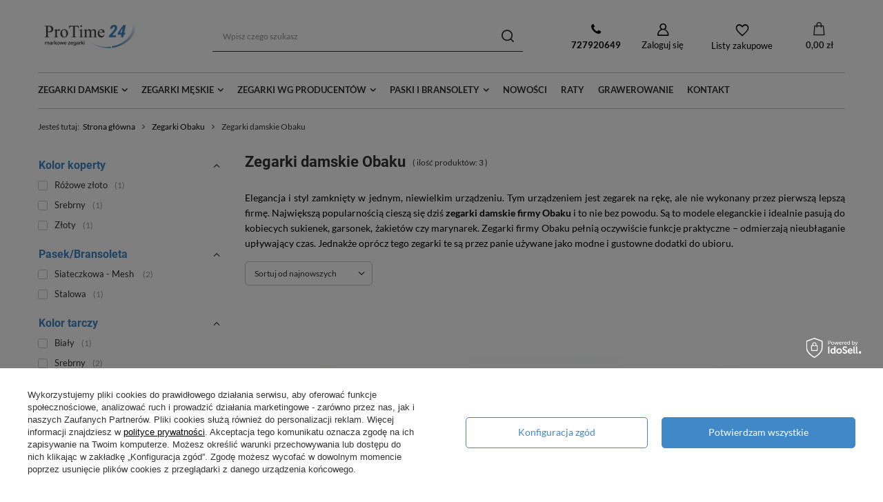

--- FILE ---
content_type: text/html; charset=utf-8
request_url: https://protime24.pl/aar_m_Zegarki-Obaku_Zegarki-damskie-Obaku-2884.html
body_size: 20025
content:
<!DOCTYPE html>
<html lang="aa" class="--freeShipping --vat --gross " ><head><link rel="preload" as="image" fetchpriority="high" media="(max-width: 420px)" href="/hpeciai/c50df00e5ca607c3b5fa56d87b4277fc/aar_is_Zegarek-Obaku-V197LXVWMV1-Damski-Kwarcowy-Wskazowkowy-49581jpg"><link rel="preload" as="image" fetchpriority="high" media="(min-width: 420.1px)" href="/hpeciai/c50df00e5ca607c3b5fa56d87b4277fc/aar_il_Zegarek-Obaku-V197LXVWMV1-Damski-Kwarcowy-Wskazowkowy-49581jpg"><link rel="preload" as="image" fetchpriority="high" media="(max-width: 420px)" href="/hpeciai/90aa481971faf1bbe2037696b836d687/aar_is_Zegarek-Obaku-V191LECISC-Damski-Kwarcowy-Wskazowkowy-38953jpg"><link rel="preload" as="image" fetchpriority="high" media="(min-width: 420.1px)" href="/hpeciai/90aa481971faf1bbe2037696b836d687/aar_il_Zegarek-Obaku-V191LECISC-Damski-Kwarcowy-Wskazowkowy-38953jpg"><meta name="viewport" content="initial-scale = 1.0, maximum-scale = 5.0, width=device-width, viewport-fit=cover"><meta http-equiv="Content-Type" content="text/html; charset=utf-8"><meta http-equiv="X-UA-Compatible" content="IE=edge"><title>Zegarki damskie Obaku - Sklep ProTime24.pl</title><meta name="description" content="Zegarki damskie Obaku w sklepie ProTime24.pl. Szybka wysyłka i gwarancja zwrotu. Bogata oferta markowych zegarków szwajcarskich, japońskich, rosyjskich i innych."><link rel="icon" href="/gfx/aar/favicon.ico"><meta name="theme-color" content="#4188c8"><meta name="msapplication-navbutton-color" content="#4188c8"><meta name="apple-mobile-web-app-status-bar-style" content="#4188c8"><link rel="preload stylesheet" as="style" href="/gfx/aar/style.css.gzip?r=1739529590"><script>var app_shop={urls:{prefix:'data="/gfx/'.replace('data="', '')+'aar/',graphql:'/graphql/v1/'},vars:{meta:{viewportContent:'initial-scale = 1.0, maximum-scale = 5.0, width=device-width, viewport-fit=cover'},priceType:'gross',priceTypeVat:true,productDeliveryTimeAndAvailabilityWithBasket:false,geoipCountryCode:'US',fairShopLogo: { enabled: false, image: '/gfx/standards/safe_light.svg'},currency:{id:'PLN',symbol:'zł',country:'pl',format:'###,##0.00',beforeValue:false,space:true,decimalSeparator:',',groupingSeparator:' '},language:{id:'aar',symbol:'aa',name:'Afar'},},txt:{priceTypeText:' brutto',},fn:{},fnrun:{},files:[],graphql:{}};const getCookieByName=(name)=>{const value=`; ${document.cookie}`;const parts = value.split(`; ${name}=`);if(parts.length === 2) return parts.pop().split(';').shift();return false;};if(getCookieByName('freeeshipping_clicked')){document.documentElement.classList.remove('--freeShipping');}if(getCookieByName('rabateCode_clicked')){document.documentElement.classList.remove('--rabateCode');}function hideClosedBars(){const closedBarsArray=JSON.parse(localStorage.getItem('closedBars'))||[];if(closedBarsArray.length){const styleElement=document.createElement('style');styleElement.textContent=`${closedBarsArray.map((el)=>`#${el}`).join(',')}{display:none !important;}`;document.head.appendChild(styleElement);}}hideClosedBars();</script><meta name="robots" content="index,follow"><meta name="rating" content="general"><meta name="Author" content="ProTime24.pl  based on IdoSell - the best online selling solutions for your e-store (www.idosell.com/shop).">
<!-- Begin partytown html or js -->

<script>partytownConfig = ["gtm_web_worker_active"] </script><script>partytown = {
          lib: "/partytown/",
          resolveUrl: function (url, location, type) {
            if (url.pathname.includes("debug/bootstrap")) {
                  const proxyUrl = new URL(`${location?.origin}/proxy/${url.href}`);
                  return proxyUrl;
              }
            if (url.href.search("proxy") === -1 && type === "script" && url.href.includes("facebook")) {
                const proxyUrl = new URL(`${location?.origin}/proxy/${url.href}`);
                return proxyUrl;
            }
            return url;
          },
          forward: [["dataLayer.push", { preserveBehavior: true }] , ""],
        }; window?.partytownCallback?.();</script><script>const t={preserveBehavior:!1},e=e=>{if("string"==typeof e)return[e,t];const[n,r=t]=e;return[n,{...t,...r}]},n=Object.freeze((t=>{const e=new Set;let n=[];do{Object.getOwnPropertyNames(n).forEach((t=>{"function"==typeof n[t]&&e.add(t)}))}while((n=Object.getPrototypeOf(n))!==Object.prototype);return Array.from(e)})());!function(t,r,o,i,a,s,c,d,l,p,u=t,f){function h(){f||(f=1,"/"==(c=(s.lib||"/~partytown/")+(s.debug?"debug/":""))[0]&&(l=r.querySelectorAll('script[type="text/partytown"]'),i!=t?i.dispatchEvent(new CustomEvent("pt1",{detail:t})):(d=setTimeout(v,1e4),r.addEventListener("pt0",w),a?y(1):o.serviceWorker?o.serviceWorker.register(c+(s.swPath||"partytown-sw.js"),{scope:c}).then((function(t){t.active?y():t.installing&&t.installing.addEventListener("statechange",(function(t){"activated"==t.target.state&&y()}))}),console.error):v())))}function y(e){p=r.createElement(e?"script":"iframe"),t._pttab=Date.now(),e||(p.style.display="block",p.style.width="0",p.style.height="0",p.style.border="0",p.style.visibility="hidden",p.setAttribute("aria-hidden",!0)),p.src=c+"partytown-"+(e?"atomics.js?v=0.10.1":"sandbox-sw.html?"+t._pttab),r.querySelector(s.sandboxParent||"body").appendChild(p)}function v(n,o){for(w(),i==t&&(s.forward||[]).map((function(n){const[r]=e(n);delete t[r.split(".")[0]]})),n=0;n<l.length;n++)(o=r.createElement("script")).innerHTML=l[n].innerHTML,o.nonce=s.nonce,r.head.appendChild(o);p&&p.parentNode.removeChild(p)}function w(){clearTimeout(d)}s=t.partytown||{},i==t&&(s.forward||[]).map((function(r){const[o,{preserveBehavior:i}]=e(r);u=t,o.split(".").map((function(e,r,o){var a;u=u[o[r]]=r+1<o.length?u[o[r]]||(a=o[r+1],n.includes(a)?[]:{}):(()=>{let e=null;if(i){const{methodOrProperty:n,thisObject:r}=((t,e)=>{let n=t;for(let t=0;t<e.length-1;t+=1)n=n[e[t]];return{thisObject:n,methodOrProperty:e.length>0?n[e[e.length-1]]:void 0}})(t,o);"function"==typeof n&&(e=(...t)=>n.apply(r,...t))}return function(){let n;return e&&(n=e(arguments)),(t._ptf=t._ptf||[]).push(o,arguments),n}})()}))})),"complete"==r.readyState?h():(t.addEventListener("DOMContentLoaded",h),t.addEventListener("load",h))}(window,document,navigator,top,window.crossOriginIsolated);</script>

<!-- End partytown html or js -->

<!-- Begin LoginOptions html -->

<style>
#client_new_social .service_item[data-name="service_Apple"]:before, 
#cookie_login_social_more .service_item[data-name="service_Apple"]:before,
.oscop_contact .oscop_login__service[data-service="Apple"]:before {
    display: block;
    height: 2.6rem;
    content: url('/gfx/standards/apple.svg?r=1743165583');
}
.oscop_contact .oscop_login__service[data-service="Apple"]:before {
    height: auto;
    transform: scale(0.8);
}
#client_new_social .service_item[data-name="service_Apple"]:has(img.service_icon):before,
#cookie_login_social_more .service_item[data-name="service_Apple"]:has(img.service_icon):before,
.oscop_contact .oscop_login__service[data-service="Apple"]:has(img.service_icon):before {
    display: none;
}
</style>

<!-- End LoginOptions html -->

<!-- Open Graph -->
<meta property="og:type" content="website"><meta property="og:url" content="https://protime24.pl/aar_m_Zegarki-Obaku_Zegarki-damskie-Obaku-2884.html
"><meta property="og:title" content="Zegarki damskie Obaku"><meta property="og:description" content="Zegarki damskie Obaku | Zegarki Obaku"><meta property="og:site_name" content="ProTime24.pl "><meta property="og:locale" content="en_US"><meta property="og:image" content="https://protime24.pl/hpeciai/35a248ae7dfaf90e47c8d8f5d35e2e69/pol_pl_Zegarek-Damski-Obaku-V197LXVWMV1-49581_1.jpg"><meta property="og:image:width" content="440"><meta property="og:image:height" content="587"><link rel="manifest" href="https://protime24.pl/data/include/pwa/19/manifest.json?t=3"><meta name="apple-mobile-web-app-capable" content="yes"><meta name="apple-mobile-web-app-status-bar-style" content="black"><meta name="apple-mobile-web-app-title" content="protime24.pl"><link rel="apple-touch-icon" href="/data/include/pwa/19/icon-128.png"><link rel="apple-touch-startup-image" href="/data/include/pwa/19/logo-512.png" /><meta name="msapplication-TileImage" content="/data/include/pwa/19/icon-144.png"><meta name="msapplication-TileColor" content="#2F3BA2"><meta name="msapplication-starturl" content="/"><script type="application/javascript">var _adblock = true;</script><script async src="/data/include/advertising.js"></script><script type="application/javascript">var statusPWA = {
                online: {
                    txt: "Połączono z internetem",
                    bg: "#5fa341"
                },
                offline: {
                    txt: "Brak połączenia z internetem",
                    bg: "#eb5467"
                }
            }</script><script async type="application/javascript" src="/ajax/js/pwa_online_bar.js?v=1&r=6"></script><script >
window.dataLayer = window.dataLayer || [];
window.gtag = function gtag() {
dataLayer.push(arguments);
}
gtag('consent', 'default', {
'ad_storage': 'denied',
'analytics_storage': 'denied',
'ad_personalization': 'denied',
'ad_user_data': 'denied',
'wait_for_update': 500
});

gtag('set', 'ads_data_redaction', true);
</script><script id="iaiscript_1" data-requirements="W10=" data-ga4_sel="ga4script">
window.iaiscript_1 = `<${'script'}  class='google_consent_mode_update'>
gtag('consent', 'update', {
'ad_storage': 'denied',
'analytics_storage': 'denied',
'ad_personalization': 'denied',
'ad_user_data': 'denied'
});
</${'script'}>`;
</script>
<!-- End Open Graph -->

<link rel="canonical" href="https://protime24.pl/aar_m_Zegarki-Obaku_Zegarki-damskie-Obaku-2884.html" />

                <!-- Global site tag (gtag.js) -->
                <script  async src="https://www.googletagmanager.com/gtag/js?id=G-DNX7F2XNZ0"></script>
                <script >
                    window.dataLayer = window.dataLayer || [];
                    window.gtag = function gtag(){dataLayer.push(arguments);}
                    gtag('js', new Date());
                    
                    gtag('config', 'G-DNX7F2XNZ0');

                </script>
                
<!-- Begin additional html or js -->


<!--151|19|103-->
<style>

#search table ul.list_traits {background:none}

#kafelki_glowna:hover
{
  opacity:0.7;
  filter:alpha(opacity=70); 
}

#kafelki_glowna
{
  opacity:1.0;
  filter:alpha(opacity=100); 
}

#main_news1 {
    float: left;
    width: 100%;
}
</style>
<!--167|19|119-->
<style>
@media (min-width: 900px) {
  #main_news1 div.news_wrapper:nth-child(4n+1){
    clear:left
  }
}

</style>

<!-- End additional html or js -->
</head><body><div id="container" class="search_page container max-width-1200"><header class=""><script class="ajaxLoad">app_shop.vars.vat_registered="true";app_shop.vars.currency_format="###,##0.00";app_shop.vars.currency_before_value=false;app_shop.vars.currency_space=true;app_shop.vars.symbol="zł";app_shop.vars.id="PLN";app_shop.vars.baseurl="http://protime24.pl/";app_shop.vars.sslurl="https://protime24.pl/";app_shop.vars.curr_url="%2Faar_m_Zegarki-Obaku_Zegarki-damskie-Obaku-2884.html";var currency_decimal_separator=',';var currency_grouping_separator=' ';app_shop.vars.blacklist_extension=["exe","com","swf","js","php"];app_shop.vars.blacklist_mime=["application/javascript","application/octet-stream","message/http","text/javascript","application/x-deb","application/x-javascript","application/x-shockwave-flash","application/x-msdownload"];app_shop.urls.contact="/contact-aar.html";</script><div id="viewType" style="display:none"></div><div id="logo" class="d-flex align-items-center"><a href="/" target="_self"><img src="/data/gfx/mask/aar/logo_19_big.png" alt="Markowe zegarki - Sklep ProTime24.pl" width="269" height="53"></a></div><form action="https://protime24.pl/search.php" method="get" id="menu_search" class="menu_search"><a href="#showSearchForm" class="menu_search__mobile"></a><div class="menu_search__block"><div class="menu_search__item --input"><input class="menu_search__input" type="text" name="text" autocomplete="off" placeholder="Wpisz czego szukasz" aria-label="Wpisz czego szukasz"><button class="menu_search__submit" type="submit" aria-label="Szukaj"></button></div><div class="menu_search__item --results search_result"></div></div></form><div id="menu_settings" class="align-items-center justify-content-center justify-content-lg-end"><form action="https://protime24.pl/settings.php" method="post"><ul><li><div class="form-group"><label for="menu_settings_country">Dostawa do</label><div class="select-after"><select class="form-control" name="country" id="menu_settings_country"><option value="1143020016">Austria</option><option value="1143020022">Belgia</option><option value="1143020033">Bułgaria</option><option value="1143020038">Chorwacja</option><option value="1143020041">Czechy</option><option value="1143020042">Dania</option><option value="1143020056">Finlandia</option><option value="1143020057">Francja</option><option value="1143020062">Grecja</option><option value="1143020075">Hiszpania</option><option value="1143020076">Holandia</option><option value="1143020083">Irlandia</option><option value="1143020084">Islandia</option><option value="1143020116">Litwa</option><option value="1143020117">Luksembourg</option><option value="1143020135">Monako</option><option value="1143020143">Niemcy</option><option selected value="1143020003">Polska</option><option value="1143020163">Portugalia</option><option value="1143020169">Rumunia</option><option value="1143020177">San Marino</option><option value="1143020182">Słowacja</option><option value="1143020183">Słowenia</option><option value="1143020193">Szwecja</option><option value="1143020210">Ukraina</option><option value="1143020217">Węgry</option><option value="1143020220">Włochy</option></select></div></div></li><li class="buttons"><button class="btn --solid --large" type="submit">
								Zastosuj zmiany
							</button></li></ul></form><div id="menu_additional"><a class="contact_link" href="tel:727920649"><b>727920649</b></a><a class="account_link" href="https://protime24.pl/login.php">Zaloguj się</a><div class="shopping_list_top" data-empty="true"><a href="https://protime24.pl/aa/shoppinglist/" class="wishlist_link slt_link --empty">Listy zakupowe</a><div class="slt_lists"><ul class="slt_lists__nav"><li class="slt_lists__nav_item" data-list_skeleton="true" data-list_id="true" data-shared="true"><a class="slt_lists__nav_link" data-list_href="true"><span class="slt_lists__nav_name" data-list_name="true"></span><span class="slt_lists__count" data-list_count="true">0</span></a></li><li class="slt_lists__nav_item --empty"><a class="slt_lists__nav_link --empty" href="https://protime24.pl/aa/shoppinglist/"><span class="slt_lists__nav_name" data-list_name="true">Lista zakupowa</span><span class="slt_lists__count" data-list_count="true">0</span></a></li></ul></div></div></div></div><div class="shopping_list_top_mobile" data-empty="true"><a href="https://protime24.pl/aa/shoppinglist/" class="sltm_link --empty"></a></div><div id="menu_basket" class="topBasket --skeleton"><a class="topBasket__sub" href="/basketedit.php"><span class="badge badge-info"></span><strong class="topBasket__price">0,00 zł</strong></a><div class="topBasket__details --products" style="display: none;"><div class="topBasket__block --labels"><label class="topBasket__item --name">Produkt</label><label class="topBasket__item --sum">Ilość</label><label class="topBasket__item --prices">Cena</label></div><div class="topBasket__block --products"></div></div><div class="topBasket__details --shipping" style="display: none;"><span class="topBasket__name">Koszt dostawy od</span><span id="shipppingCost"></span></div><script>
						app_shop.vars.cache_html = true;
					</script></div><nav id="menu_categories" class="wide"><button type="button" class="navbar-toggler"><i class="icon-reorder"></i></button><div class="navbar-collapse" id="menu_navbar"><ul class="navbar-nav mx-md-n2"><li class="nav-item"><a  href="/tra-aar-1177426039-Zegarki-damskie.html" target="_self" title="Zegarki damskie" class="nav-link" >Zegarki damskie</a><ul class="navbar-subnav"><li class="nav-item empty"><a class="nav-link" href="/aar_m_Zegarki-Adriatica_Zegarki-damskie-Adriatica-2689.html" target="_self">Zegarki damskie Adriatica</a></li><li class="nav-item empty"><a class="nav-link" href="/aar_m_Zegarki-Atlantic_Zegarki-damskie-Atlantic-2905.html" target="_self">Zegarki damskie Atlantic</a></li><li class="nav-item empty"><a class="nav-link" href="/aar_m_Zegarki-Balticus_Zegarki-damskie-Balticus-6389.html" target="_self">Zegarki damskie Balticus</a></li><li class="nav-item empty"><a class="nav-link" href="/aar_m_Zegarki-Bering_Zegarki-damskie-Bering-2802.html" target="_self">Zegarki damskie Bering</a></li><li class="nav-item empty"><a class="nav-link" href="/aar_m_Zegarki-Casio_Zegarki-damskie-Casio-2948.html" target="_self">Zegarki damskie Casio</a></li><li class="nav-item empty"><a class="nav-link" href="/aar_m_Zegarki-Citizen_Zegarki-damskie-Citizen-2957.html" target="_self">Zegarki damskie Citizen</a></li><li class="nav-item empty"><a class="nav-link" href="/aar_m_Zegarki-Helios_Zegarki-damskie-Helios-2961.html" target="_self">Zegarki damskie Helios</a></li><li class="nav-item empty"><a class="nav-link" href="/aar_m_Zegarki-Lacoste_Zegarki-damskie-Lacoste-2973.html" target="_self">Zegarki damskie Lacoste</a></li><li class="nav-item empty"><a class="nav-link" href="/aar_m_Zegarki-Lorus_Zegarki-damskie-Lorus-2971.html" target="_self">Zegarki damskie Lorus</a></li><li class="nav-item empty"><a class="nav-link" href="/aar_m_Zegarki-Nautica_Zegarki-damskie-Nautica-3002.html" target="_self">Zegarki damskie Nautica</a></li><li class="nav-item empty"><a class="nav-link" href="/aar_m_Zegarki-Obaku_Zegarki-damskie-Obaku-2884.html" target="_self">Zegarki damskie Obaku</a></li><li class="nav-item empty"><a class="nav-link" href="/aar_m_Zegarki-Orient_Zegarki-damskie-Orient-3006.html" target="_self">Zegarki damskie Orient</a></li><li class="nav-item empty"><a class="nav-link" href="/aar_m_Zegarki-Pierre-Ricaud_Zegarki-damskie-Pierre-Ricaud-2795.html" target="_self">Zegarki damskie Pierre Ricaud</a></li><li class="nav-item empty"><a class="nav-link" href="/aar_m_Zegarki-Q-Q_Zegarki-damskie-Q-Q-3010.html" target="_self">Zegarki damskie Q&amp;Q</a></li><li class="nav-item empty"><a class="nav-link" href="/aar_m_Zegarki-Roamer_Zegarki-damskie-Roamer-3012.html" target="_self">Zegarki damskie Roamer</a></li><li class="nav-item empty"><a class="nav-link" href="/aar_m_Zegarki-Rosefield-6400.html" target="_self">Zegarki damskie Rosefield</a></li><li class="nav-item empty"><a class="nav-link" href="/aar_m_Zegarki-Seiko_Zegarki-damskie-Seiko-3014.html" target="_self">Zegarki damskie Seiko</a></li><li class="nav-item empty"><a class="nav-link" href="/aar_m_Zegarki-Timberland_Zegarki-damskie-Timberland-6209.html" target="_self">Zegarki damskie Timberland</a></li><li class="nav-item empty"><a class="nav-link" href="/aar_m_Zegarki-Timex_Zegarki-damskie-Timex-3016.html" target="_self">Zegarki damskie Timex</a></li><li class="nav-item empty"><a class="nav-link" href="/aar_m_Zegarki-Tommy-Hilfiger_Zegarki-damskie-Tommy-Hilfiger-3018.html" target="_self">Zegarki damskie Tommy Hilfiger</a></li><li class="nav-item empty"><a class="nav-link" href="/aar_m_Zegarki-Vostok_Zegarki-damskie-Vostok-3020.html" target="_self">Zegarki damskie Vostok Europe</a></li></ul></li><li class="nav-item"><a  href="/tra-aar-1177425991-Zegarki-meskie.html" target="_self" title="Zegarki męskie" class="nav-link" >Zegarki męskie</a><ul class="navbar-subnav"><li class="nav-item empty"><a class="nav-link" href="/aar_m_Zegarki-Adriatica_Zegarki-meskie-Adriatica-2691.html" target="_self">Zegarki męskie Adriatica</a></li><li class="nav-item empty"><a class="nav-link" href="/aar_m_Zegarki-Atlantic_Zegarki-meskie-Atlantic-2904.html" target="_self">Zegarki męskie Atlantic</a></li><li class="nav-item empty"><a class="nav-link" href="/aar_m_Zegarki-Balticus_Zegarki-meskie-Balticus-6390.html" target="_self">Zegarki męskie Balticus</a></li><li class="nav-item empty"><a class="nav-link" href="/aar_m_Zegarki-Bering_Zegarki-meskie-Bering-2899.html" target="_self">Zegarki męskie Bering</a></li><li class="nav-item empty"><a class="nav-link" href="/aar_m_Zegarki-Casio_Zegarki-meskie-Casio-2949.html" target="_self">Zegarki męskie Casio</a></li><li class="nav-item empty"><a class="nav-link" href="/aar_m_Zegarki-Citizen_Zegarki-meskie-Citizen-2958.html" target="_self">Zegarki męskie Citizen</a></li><li class="nav-item empty"><a class="nav-link" href="/aar_m_Zegarki-Lacoste_Zegarki-meskie-Lacoste-2974.html" target="_self">Zegarki męskie Lacoste</a></li><li class="nav-item empty"><a class="nav-link" href="/aar_m_Zegarki-Lorus_Zegarki-meskie-Lorus-2972.html" target="_self">Zegarki męskie Lorus</a></li><li class="nav-item empty"><a class="nav-link" href="/aar_m_Zegarki-Nautica_Zegarki-meskie-Nautica-3003.html" target="_self">Zegarki męskie Nautica</a></li><li class="nav-item empty"><a class="nav-link" href="/aar_m_Zegarki-Obaku_Zegarki-meskie-Obaku-2883.html" target="_self">Zegarki męskie Obaku</a></li><li class="nav-item empty"><a class="nav-link" href="/aar_m_Zegarki-Orient_Zegarki-meskie-Orient-3007.html" target="_self">Zegarki męskie Orient</a></li><li class="nav-item empty"><a class="nav-link" href="/aar_m_Zegarki-Pierre-Ricaud_Zegarki-meskie-Pierre-Ricaud-2824.html" target="_self">Zegarki męskie Pierre Ricaud</a></li><li class="nav-item empty"><a class="nav-link" href="/aar_m_Zegarki-Q-Q_Zegarki-meskie-Q-Q-3011.html" target="_self">Zegarki męskie Q&amp;Q</a></li><li class="nav-item empty"><a class="nav-link" href="/aar_m_Zegarki-Roamer_Zegarki-meskie-Roamer-3013.html" target="_self">Zegarki męskie Roamer</a></li><li class="nav-item empty"><a class="nav-link" href="/aar_m_Zegarki-Seiko_Zegarki-meskie-Seiko-3015.html" target="_self">Zegarki męskie Seiko</a></li><li class="nav-item empty"><a class="nav-link" href="/aar_m_Zegarki-Timberland_Zegarki-meskie-Timberland-6210.html" target="_self">Zegarki męskie Timberland</a></li><li class="nav-item empty"><a class="nav-link" href="/aar_m_Zegarki-Timex_Zegarki-meskie-Timex-3017.html" target="_self">Zegarki męskie Timex</a></li><li class="nav-item empty"><a class="nav-link" href="/aar_m_Zegarki-Tommy-Hilfiger_Zegarki-meskie-Tommy-Hilfiger-3019.html" target="_self">Zegarki męskie Tommy Hilfiger</a></li><li class="nav-item empty"><a class="nav-link" href="/aar_m_Zegarki-Vostok_Zegarki-meskie-Vostok-3021.html" target="_self">Zegarki męskie Vostok Europe</a></li></ul></li><li class="nav-item"><a  href="/categories.php" target="_self" title="Zegarki wg producentów" class="nav-link" >Zegarki wg producentów</a><ul class="navbar-subnav"><li class="nav-item empty"><a class="nav-link" href="/aar_m_Zegarki-Adriatica-2688.html" target="_self">Zegarki Adriatica</a></li><li class="nav-item empty"><a class="nav-link" href="/aar_m_Zegarki-Atlantic-2693.html" target="_self">Zegarki Atlantic</a></li><li class="nav-item empty"><a class="nav-link" href="/aar_m_Zegarki-Balticus-6388.html" target="_self">Zegarki Balticus</a></li><li class="nav-item empty"><a class="nav-link" href="/aar_m_Zegarki-Bering-2767.html" target="_self">Zegarki Bering</a></li><li class="nav-item empty"><a class="nav-link" href="/aar_m_Zegarki-Casio-2674.html" target="_self">Zegarki Casio</a></li><li class="nav-item empty"><a class="nav-link" href="/aar_m_Zegarki-Citizen-2829.html" target="_self">Zegarki Citizen</a></li><li class="nav-item empty"><a class="nav-link" href="/aar_m_Zegarki-Helios-2760.html" target="_self">Zegarki Helios</a></li><li class="nav-item empty"><a class="nav-link" href="/aar_m_Zegarki-Lacoste-2832.html" target="_self">Zegarki Lacoste</a></li><li class="nav-item empty"><a class="nav-link" href="/aar_m_Zegarki-Lorus-2755.html" target="_self">Zegarki Lorus</a></li><li class="nav-item empty"><a class="nav-link" href="/aar_m_Zegarki-Nautica-2830.html" target="_self">Zegarki Nautica</a></li><li class="nav-item empty"><a class="nav-link" href="/aar_m_Zegarki-Obaku-2882.html" target="_self">Zegarki Obaku</a></li><li class="nav-item empty"><a class="nav-link" href="/aar_m_Zegarki-Orient-2852.html" target="_self">Zegarki Orient</a></li><li class="nav-item empty"><a class="nav-link" href="/aar_m_Zegarki-Pierre-Ricaud-2763.html" target="_self">Zegarki Pierre Ricaud</a></li><li class="nav-item empty"><a class="nav-link" href="/aar_m_Zegarki-Q-Q-2759.html" target="_self">Zegarki Q&amp;Q</a></li><li class="nav-item empty"><a class="nav-link" href="/aar_m_Zegarki-Roamer-2754.html" target="_self">Zegarki Roamer</a></li><li class="nav-item empty"><a class="nav-link" href="/aar_m_Zegarki-Rosefield-6400.html" target="_self">Zegarki Rosefield</a></li><li class="nav-item empty"><a class="nav-link" href="/aar_m_Zegarki-Seiko-2885.html" target="_self">Zegarki Seiko</a></li><li class="nav-item empty"><a class="nav-link" href="/aar_m_Zegarki-Sturmanskie-6214.html" target="_self">Zegarki Sturmanskie</a></li><li class="nav-item empty"><a class="nav-link" href="/aar_m_Zegarki-Timberland-6208.html" target="_self">Zegarki Timberland</a></li><li class="nav-item empty"><a class="nav-link" href="/aar_m_Zegarki-Timex-2729.html" target="_self">Zegarki Timex</a></li><li class="nav-item empty"><a class="nav-link" href="/aar_m_Zegarki-Tommy-Hilfiger-2764.html" target="_self">Zegarki Tommy Hilfiger</a></li><li class="nav-item empty"><a class="nav-link" href="/aar_m_Zegarki-Vostok-2673.html" target="_self">Zegarki Vostok Europe</a></li></ul></li><li class="nav-item"><a  href="/aar_m_Paski-i-bransolety-4147.html" target="_self" title="Paski i bransolety" class="nav-link" >Paski i bransolety</a><ul class="navbar-subnav"><li class="nav-item empty"><a class="nav-link" href="/aar_m_Paski-i-bransolety_Bransolety-do-zegarkow-4174.html" target="_self">Bransolety do zegarków</a></li><li class="nav-item empty"><a class="nav-link" href="/aar_m_Paski-i-bransolety_Paski-do-zegarkow-4179.html" target="_self">Paski do zegarków</a></li></ul></li><li class="nav-item"><a  href="Nowosc-snewproducts-aar.html" target="_self" title="Nowości" class="nav-link" >Nowości</a></li><li class="nav-item"><a  href="/Zegarek-na-raty-cabout-aar-144.html" target="_self" title="Raty" class="nav-link" >Raty</a></li><li class="nav-item"><a  href="/Grawerowanie-cabout-aar-142.html" target="_self" title="Grawerowanie" class="nav-link" >Grawerowanie</a></li><li class="nav-item"><a  href="contact-aar.html" target="_self" title="Kontakt" class="nav-link" >Kontakt</a></li></ul></div></nav><div id="breadcrumbs" class="breadcrumbs"><div class="back_button"><button id="back_button"></button></div><div class="list_wrapper"><ol><li><span>Jesteś tutaj:  </span></li><li class="bc-main"><span><a href="/">Strona główna</a></span></li><li class="bc-item-1"><a href="/aar_m_Zegarki-Obaku-2882.html">Zegarki Obaku</a></li><li class="bc-item-2 bc-active"><span>Zegarki damskie Obaku</span></li></ol></div></div></header><div id="layout" class="row clearfix"><aside class="col-3 col-xl-2"><section class="shopping_list_menu"><div class="shopping_list_menu__block --lists slm_lists" data-empty="true"><span class="slm_lists__label">Listy zakupowe</span><ul class="slm_lists__nav"><li class="slm_lists__nav_item" data-list_skeleton="true" data-list_id="true" data-shared="true"><a class="slm_lists__nav_link" data-list_href="true"><span class="slm_lists__nav_name" data-list_name="true"></span><span class="slm_lists__count" data-list_count="true">0</span></a></li><li class="slm_lists__nav_header"><span class="slm_lists__label">Listy zakupowe</span></li><li class="slm_lists__nav_item --empty"><a class="slm_lists__nav_link --empty" href="https://protime24.pl/aa/shoppinglist/"><span class="slm_lists__nav_name" data-list_name="true">Lista zakupowa</span><span class="slm_lists__count" data-list_count="true">0</span></a></li></ul><a href="#manage" class="slm_lists__manage d-none align-items-center d-md-flex">Zarządzaj listami</a></div><div class="shopping_list_menu__block --bought slm_bought"><a class="slm_bought__link d-flex" href="https://protime24.pl/products-bought.php">
				Lista dotychczas zamówionych produktów
			</a></div><div class="shopping_list_menu__block --info slm_info"><strong class="slm_info__label d-block mb-3">Jak działa lista zakupowa?</strong><ul class="slm_info__list"><li class="slm_info__list_item d-flex mb-3">
					Po zalogowaniu możesz umieścić i przechowywać na liście zakupowej dowolną liczbę produktów nieskończenie długo.
				</li><li class="slm_info__list_item d-flex mb-3">
					Dodanie produktu do listy zakupowej nie oznacza automatycznie jego rezerwacji.
				</li><li class="slm_info__list_item d-flex mb-3">
					Dla niezalogowanych klientów lista zakupowa przechowywana jest do momentu wygaśnięcia sesji (około 24h).
				</li></ul></div></section><div id="mobileCategories" class="mobileCategories"><div class="mobileCategories__item --menu"><a class="mobileCategories__link --active" href="#" data-ids="#menu_search,.shopping_list_menu,#menu_search,#menu_navbar,#menu_navbar3, #menu_blog">
                            Menu
                        </a></div><div class="mobileCategories__item --account"><a class="mobileCategories__link" href="#" data-ids="#menu_contact,#login_menu_block">
                            Konto
                        </a></div><div class="mobileCategories__item --settings"><a class="mobileCategories__link" href="#" data-ids="#menu_settings">
                                Ustawienia
                            </a></div></div><div class="setMobileGrid" data-item="#menu_navbar"></div><div class="setMobileGrid" data-item="#menu_navbar3" data-ismenu1="true"></div><div class="setMobileGrid" data-item="#menu_blog"></div><div class="login_menu_block d-lg-none" id="login_menu_block"><a class="sign_in_link" href="/login.php" title=""><i class="icon-user"></i><span>Zaloguj się</span></a><a class="registration_link" href="/client-new.php?register" title=""><i class="icon-lock"></i><span>Zarejestruj się</span></a><a class="order_status_link" href="/order-open.php" title=""><i class="icon-globe"></i><span>Sprawdź status zamówienia</span></a></div><div class="setMobileGrid" data-item="#menu_contact"></div><div class="setMobileGrid" data-item="#menu_settings"></div><section id="Filters" class="filters mb-4"><form class="filters__form" method="get" action="/aar_m_Zegarki-Obaku_Zegarki-damskie-Obaku-2884.html"><div class="filters__block mb-1"><input type="hidden" class="__serialize" id="filter_traits1247321736_input" name="filter_traits[1247321736]" value=""><a class="filters__toggler
									" data-id="filter_traits1247321736"><div class="btn --icon-right d-block pr-4"><span>Kolor koperty</span></div></a><div class="filters__expand" id="filter_traits1247321736_expand"><ul class="filters__content --list" id="filter_traits1247321736_content"><li class="filters__item mb-2
																		"><div class="f-group --small --checkbox mb-0"><input type="checkbox" class="f-control" id="filter_traits1247321736_1247321737" data-id="filter_traits1247321736" value="1247321737"><label class="f-label" for="filter_traits1247321736_1247321737"><span class="--name">Różowe złoto</span><span class="--quantity">1</span></label></div></li><li class="filters__item mb-2
																		"><div class="f-group --small --checkbox mb-0"><input type="checkbox" class="f-control" id="filter_traits1247321736_1247321746" data-id="filter_traits1247321736" value="1247321746"><label class="f-label" for="filter_traits1247321736_1247321746"><span class="--name">Srebrny</span><span class="--quantity">1</span></label></div></li><li class="filters__item mb-2
																		"><div class="f-group --small --checkbox mb-0"><input type="checkbox" class="f-control" id="filter_traits1247321736_1247321768" data-id="filter_traits1247321736" value="1247321768"><label class="f-label" for="filter_traits1247321736_1247321768"><span class="--name">Złoty</span><span class="--quantity">1</span></label></div></li></ul><div class="filters__options"><button type="submit" class="--submit d-none btn py-0 pl-0 pr-3">
														Zastosuj
													</button></div></div></div><div class="filters__block mb-1"><input type="hidden" class="__serialize" id="filter_traits1177426097_input" name="filter_traits[1177426097]" value=""><a class="filters__toggler
									" data-id="filter_traits1177426097"><div class="btn --icon-right d-block pr-4"><span>Pasek/Bransoleta</span></div></a><div class="filters__expand" id="filter_traits1177426097_expand"><ul class="filters__content --list" id="filter_traits1177426097_content"><li class="filters__item mb-2
																		"><div class="f-group --small --checkbox mb-0"><input type="checkbox" class="f-control" id="filter_traits1177426097_1247325720" data-id="filter_traits1177426097" value="1247325720"><label class="f-label" for="filter_traits1177426097_1247325720"><span class="--name">Siateczkowa - Mesh </span><span class="--quantity">2</span></label></div></li><li class="filters__item mb-2
																		"><div class="f-group --small --checkbox mb-0"><input type="checkbox" class="f-control" id="filter_traits1177426097_1214247921" data-id="filter_traits1177426097" value="1214247921"><label class="f-label" for="filter_traits1177426097_1214247921"><span class="--name">Stalowa</span><span class="--quantity">1</span></label></div></li></ul><div class="filters__options"><button type="submit" class="--submit d-none btn py-0 pl-0 pr-3">
														Zastosuj
													</button></div></div></div><div class="filters__block mb-1"><input type="hidden" class="__serialize" id="filter_traits1247321738_input" name="filter_traits[1247321738]" value=""><a class="filters__toggler
									" data-id="filter_traits1247321738"><div class="btn --icon-right d-block pr-4"><span>Kolor tarczy</span></div></a><div class="filters__expand" id="filter_traits1247321738_expand"><ul class="filters__content --list" id="filter_traits1247321738_content"><li class="filters__item mb-2
																		"><div class="f-group --small --checkbox mb-0"><input type="checkbox" class="f-control" id="filter_traits1247321738_1247321753" data-id="filter_traits1247321738" value="1247321753"><label class="f-label" for="filter_traits1247321738_1247321753"><span class="--name">Biały</span><span class="--quantity">1</span></label></div></li><li class="filters__item mb-2
																		"><div class="f-group --small --checkbox mb-0"><input type="checkbox" class="f-control" id="filter_traits1247321738_1247321760" data-id="filter_traits1247321738" value="1247321760"><label class="f-label" for="filter_traits1247321738_1247321760"><span class="--name">Srebrny</span><span class="--quantity">2</span></label></div></li></ul><div class="filters__options"><button type="submit" class="--submit d-none btn py-0 pl-0 pr-3">
														Zastosuj
													</button></div></div></div><div class="f-group filters__buttons mt-3"><button type="submit" class="btn --large --solid d-block" title="Kliknij aby zastosować wybrane filtry">
						Zastosuj wybrane filtry
					</button></div></form></section><div id="menu_categories2" class="mb-4"><a class="menu_categories_label menu_go_up" href="/aar_m_Zegarki-Obaku-2882.html">Zegarki Obaku</a><ul><li><a href="/aar_m_Zegarki-Obaku_Zegarki-damskie-Obaku-2884.html" target="_self" class="active">Zegarki damskie Obaku</a></li></ul></div></aside><div id="content" class="col-xl-10 col-md-9 col-12"><section class="search_name"><h1 class="search_name__label headline"><span class="headline__name">Zegarki damskie Obaku</span></h1><span class="search_name__total">( ilość produktów: <span class="search_name__total_value">3</span> )</span></section><section class="search_description --top --skeleton cm"><div class="search_description__wrapper"><p>Elegancja i styl zamknięty w jednym, niewielkim urządzeniu. Tym urządzeniem jest zegarek na rękę, ale nie wykonany przez pierwszą lepszą firmę. Największą popularnością cieszą się dziś <strong>zegarki damskie firmy Obaku</strong> i to nie bez powodu. Są to modele eleganckie i idealnie pasują do kobiecych sukienek, garsonek, żakietów czy marynarek. Zegarki firmy Obaku pełnią oczywiście funkcje praktyczne – odmierzają nieubłaganie upływający czas. Jednakże oprócz tego zegarki te są przez panie używane jako modne i gustowne dodatki do ubioru.</div></section><div id="paging_setting_top" class="s_paging"><form class="s_paging__item --sort" action="/settings.php"><select class="s_paging__select --order --small-md" id="select_top_sort" name="sort_order"><option value="relevance-d" class="option_relevance-d">Najlepsza trafność</option><option value="name-a" class="option_name-a">Sortuj po nazwie od Z do A</option><option value="name-d" class="option_name-d">Sortuj po nazwie od A do Z</option><option value="price-a" class="option_price-a">Sortuj od najtańszych</option><option value="price-d" class="option_price-d">Sortuj od najdroższych</option><option value="date-a" class="option_date-a">Sortuj od najstarszych</option><option value="date-d" class="option_date-d" selected>Sortuj od najnowszych</option></select></form><div class="s_paging__item --filters d-md-none mb-2 mb-sm-3"><a class="btn --solid --large" href="#menu_filter">
                            Filtrowanie
                        </a></div></div><div id="menu_compare_product" class="compare pt-2 mb-2 pt-sm-3 mb-sm-3" style="display: none;"><div class="compare__label d-none d-sm-block">Dodane do porównania</div><div class="compare__sub"></div><div class="compare__buttons"><a class="compare__button btn --solid --secondary" href="https://protime24.pl/product-compare.php" title="Porównaj wszystkie produkty" target="_blank"><span>Porównaj produkty </span><span class="d-sm-none">(0)</span></a><a class="compare__button --remove btn d-none d-sm-block" href="https://protime24.pl/settings.php?comparers=remove&amp;product=###" title="Usuń wszystkie produkty">
                        Usuń produkty
                    </a></div><script>
                        var cache_html = true;
                    </script></div><section id="search" class="search products --largeIcons d-flex flex-wrap mb-2 mb-sm-3"><div class="product col-6 col-sm-4 col-xl-3 pt-3 pb-md-3" data-product_id="49581" data-product_page="0" data-product_first="true"><a class="product__icon d-flex justify-content-center align-items-center" data-product-id="49581" href="https://protime24.pl/product-aar-49581-Zegarek-Obaku-V197LXVWMV1-Damski-Kwarcowy-Wskazowkowy.html" title="Zegarek Obaku V197LXVWMV1 Damski, Kwarcowy, Wskazówkowy"><picture><source media="(max-width: 420px)" srcset="/hpeciai/c50df00e5ca607c3b5fa56d87b4277fc/aar_is_Zegarek-Obaku-V197LXVWMV1-Damski-Kwarcowy-Wskazowkowy-49581jpg"></source><img alt="Zegarek Obaku V197LXVWMV1 Damski, Kwarcowy, Wskazówkowy" src="/hpeciai/c50df00e5ca607c3b5fa56d87b4277fc/aar_il_Zegarek-Obaku-V197LXVWMV1-Damski-Kwarcowy-Wskazowkowy-49581jpg"></picture></a><h3><a class="product__name" href="https://protime24.pl/product-aar-49581-Zegarek-Obaku-V197LXVWMV1-Damski-Kwarcowy-Wskazowkowy.html" title="Zegarek Obaku V197LXVWMV1 Damski, Kwarcowy, Wskazówkowy">Zegarek Obaku V197LXVWMV1 Damski, Kwarcowy, Wskazówkowy</a></h3><div class="product__prices --omnibus-new --omnibus"><strong class="price">295,00 zł<span class="price_vat"> brutto</span><span class="price_sellby"><span class="price_sellby__sep">/</span><span class="price_sellby__sellby" data-sellby="1">1</span><span class="price_sellby__unit">szt.</span></span></strong><span class="omnibus_price"><span class="omnibus_price__text">Najniższa cena z 30 dni przed obniżką </span><del class="omnibus_price__value">323,00 zł</del><span class="price_sellby"><span class="price_sellby__sep">/</span><span class="price_sellby__sellby" data-sellby="1">1</span><span class="price_sellby__unit">szt.</span></span></span><span class="price --max"><span class="omnibus_label">Cena regularna </span><del>490,00 zł</del><span class="price_vat"> brutto</span><span class="price_sellby"><span class="price_sellby__sep">/</span><span class="price_sellby__sellby" data-sellby="1">1</span><span class="price_sellby__unit">szt.</span></span></span></div><div class="product__compare"></div><div class="product__details py-1 px-3"><div class="product__status"><i class="icon-clock-circular-outline"></i> Dostępny od ręki
                                    </div></div></div><div class="product col-6 col-sm-4 col-xl-3 pt-3 pb-md-3" data-product_id="38953" data-product_page="0"><a class="product__icon d-flex justify-content-center align-items-center" data-product-id="38953" href="https://protime24.pl/product-aar-38953-Zegarek-Obaku-V191LECISC-Damski-Kwarcowy-Wskazowkowy.html" title="Zegarek Obaku V191LECISC Damski, Kwarcowy, Wskazówkowy"><picture><source media="(max-width: 420px)" srcset="/hpeciai/90aa481971faf1bbe2037696b836d687/aar_is_Zegarek-Obaku-V191LECISC-Damski-Kwarcowy-Wskazowkowy-38953jpg"></source><img alt="Zegarek Obaku V191LECISC Damski, Kwarcowy, Wskazówkowy" src="/hpeciai/90aa481971faf1bbe2037696b836d687/aar_il_Zegarek-Obaku-V191LECISC-Damski-Kwarcowy-Wskazowkowy-38953jpg"></picture></a><h3><a class="product__name" href="https://protime24.pl/product-aar-38953-Zegarek-Obaku-V191LECISC-Damski-Kwarcowy-Wskazowkowy.html" title="Zegarek Obaku V191LECISC Damski, Kwarcowy, Wskazówkowy">Zegarek Obaku V191LECISC Damski, Kwarcowy, Wskazówkowy</a></h3><div class="product__prices --omnibus-new --omnibus"><strong class="price">390,00 zł<span class="price_vat"> brutto</span><span class="price_sellby"><span class="price_sellby__sep">/</span><span class="price_sellby__sellby" data-sellby="1">1</span><span class="price_sellby__unit">szt.</span></span></strong><span class="omnibus_price"><span class="omnibus_price__text">Najniższa cena z 30 dni przed obniżką </span><del class="omnibus_price__value">414,00 zł</del><span class="price_sellby"><span class="price_sellby__sep">/</span><span class="price_sellby__sellby" data-sellby="1">1</span><span class="price_sellby__unit">szt.</span></span></span><span class="price --max"><span class="omnibus_label">Cena regularna </span><del>690,00 zł</del><span class="price_vat"> brutto</span><span class="price_sellby"><span class="price_sellby__sep">/</span><span class="price_sellby__sellby" data-sellby="1">1</span><span class="price_sellby__unit">szt.</span></span></span></div><div class="product__compare"></div><div class="product__details py-1 px-3"><div class="product__status"><i class="icon-clock-circular-outline"></i> Dostępny od ręki
                                    </div></div></div><div class="product col-6 col-sm-4 col-xl-3 pt-3 pb-md-3" data-product_id="26104" data-product_page="0"><a class="product__icon d-flex justify-content-center align-items-center" data-product-id="26104" href="https://protime24.pl/product-aar-26104-Zegarek-Obaku-V161LXGIMG-Damski-Kwarcowy-Wskazowkowy.html" title="Zegarek Obaku V161LXGIMG Damski, Kwarcowy, Wskazówkowy"><picture><source media="(max-width: 420px)" srcset="/hpeciai/abc185b19ec4b407cad37dcd87efedcf/aar_is_Zegarek-Obaku-V161LXGIMG-Damski-Kwarcowy-Wskazowkowy-26104jpg"></source><img alt="Zegarek Obaku V161LXGIMG Damski, Kwarcowy, Wskazówkowy" src="/hpeciai/abc185b19ec4b407cad37dcd87efedcf/aar_il_Zegarek-Obaku-V161LXGIMG-Damski-Kwarcowy-Wskazowkowy-26104jpg" loading="lazy"></picture></a><h3><a class="product__name" href="https://protime24.pl/product-aar-26104-Zegarek-Obaku-V161LXGIMG-Damski-Kwarcowy-Wskazowkowy.html" title="Zegarek Obaku V161LXGIMG Damski, Kwarcowy, Wskazówkowy">Zegarek Obaku V161LXGIMG Damski, Kwarcowy, Wskazówkowy</a></h3><div class="product__prices --omnibus-new --omnibus"><strong class="price">399,00 zł<span class="price_vat"> brutto</span><span class="price_sellby"><span class="price_sellby__sep">/</span><span class="price_sellby__sellby" data-sellby="1">1</span><span class="price_sellby__unit">szt.</span></span></strong><span class="omnibus_price"><span class="omnibus_price__text">Najniższa cena z 30 dni przed obniżką </span><del class="omnibus_price__value">418,00 zł</del><span class="price_sellby"><span class="price_sellby__sep">/</span><span class="price_sellby__sellby" data-sellby="1">1</span><span class="price_sellby__unit">szt.</span></span></span><span class="price --max"><span class="omnibus_label">Cena regularna </span><del>690,00 zł</del><span class="price_vat"> brutto</span><span class="price_sellby"><span class="price_sellby__sep">/</span><span class="price_sellby__sellby" data-sellby="1">1</span><span class="price_sellby__unit">szt.</span></span></span></div><div class="product__compare"></div><div class="product__details py-1 px-3"><div class="product__status"><i class="icon-clock-circular-outline"></i> Dostępny od ręki
                                    </div></div></div></section><div id="paging_setting_bottom" class="s_paging"><form class="s_paging__item --sort d-none" action="/settings.php"><select class="s_paging__select --order --small-md" id="select_bottom_sort" name="sort_order"><option value="name-a" class="option_name-a">Sortuj po nazwie od Z do A</option><option value="name-d" class="option_name-d">Sortuj po nazwie od A do Z</option><option value="price-a" class="option_price-a">Sortuj od najtańszych</option><option value="price-d" class="option_price-d">Sortuj od najdroższych</option><option value="date-a" class="option_date-a">Sortuj od najstarszych</option><option value="date-d" class="option_date-d" selected>Sortuj od najnowszych</option></select></form></div><script>
               var  _additional_ajax = true;
            </script><section class="search_description --bottom --skeleton cm"><div class="search_description__wrapper">
<p>Zegarki Obaku pasują do wszystkiego, ale najlepiej komponują się z ubraniami eleganckimi, podkreślającymi kobiecość i delikatną naturę przedstawicielek płci pięknej. Niektóre modele są większe, inne mniejsze; jedne czasomierze firmy Obaku są w kolorach tradycyjnych, natomiast inne mogą być różowe albo w odcieniu barwy niebieskiej. Producenci Obaku starają się sprostać oczekiwaniom każdej kobiety, dlatego próbują stworzyć różnorodne modele, wśród których panie będą mogły wypatrzeć ten jeden jedyny zegarek, na którego zakup od razu się zdecydują.</p>
<p>Obaku to również <strong>gwarancja najwyższej jakości</strong>, a więc nic dziwnego, że tak wiele kobiet nosi zegarki tej firmy.</p></div></section></div></div></div><footer class="max-width-1200"><div id="footer_links" class="row container four_elements"><ul id="menu_orders" class="footer_links col-md-4 col-sm-6 col-12 orders_bg --open"><li><a id="menu_orders_header" class=" footer_links_label" href="https://protime24.pl/client-orders.php" title="">
					Zamówienia
				</a><ul class="footer_links_sub"><li id="order_status" class="menu_orders_item"><i class="icon-battery"></i><a href="https://protime24.pl/order-open.php">
							Status zamówienia
						</a></li><li id="order_status2" class="menu_orders_item"><i class="icon-truck"></i><a href="https://protime24.pl/order-open.php">
							Śledzenie przesyłki
						</a></li><li id="order_rma" class="menu_orders_item"><i class="icon-sad-face"></i><a href="https://protime24.pl/rma-open.php">
							Chcę zareklamować produkt
						</a></li><li id="order_returns" class="menu_orders_item"><i class="icon-refresh-dollar"></i><a href="https://protime24.pl/returns-open.php">
							Chcę zwrócić produkt
						</a></li><li id="order_exchange" class="menu_orders_item"><i class="icon-return-box"></i><a href="/client-orders.php?display=returns&amp;exchange=true">
							Chcę wymienić produkt
						</a></li><li id="order_contact" class="menu_orders_item"><i class="icon-phone"></i><a href="/contact-aar.html">
								Kontakt
							</a></li></ul></li></ul><ul id="menu_account" class="footer_links col-md-4 col-sm-6 col-12"><li><a id="menu_account_header" class=" footer_links_label" href="https://protime24.pl/login.php" title="">
					Konto
				</a><ul class="footer_links_sub"><li id="account_register_retail" class="menu_orders_item"><i class="icon-register-card"></i><a href="https://protime24.pl/client-new.php?register">
										Zarejestruj się
									</a></li><li id="account_basket" class="menu_orders_item"><i class="icon-basket"></i><a href="https://protime24.pl/basketedit.php">
							Koszyk
						</a></li><li id="account_observed" class="menu_orders_item"><i class="icon-heart-empty"></i><a href="https://protime24.pl/aa/shoppinglist/">
							Listy zakupowe
						</a></li><li id="account_boughts" class="menu_orders_item"><i class="icon-menu-lines"></i><a href="https://protime24.pl/products-bought.php">
							Lista zakupionych produktów
						</a></li><li id="account_history" class="menu_orders_item"><i class="icon-clock"></i><a href="https://protime24.pl/client-orders.php">
							Historia transakcji
						</a></li><li id="account_rebates" class="menu_orders_item"><i class="icon-scissors-cut"></i><a href="https://protime24.pl/client-rebate.php">
							Moje rabaty
						</a></li><li id="account_newsletter" class="menu_orders_item"><i class="icon-envelope-empty"></i><a href="https://protime24.pl/newsletter.php">
							Newsletter
						</a></li></ul></li></ul><ul class="footer_links col-md-4 col-sm-6 col-12" id="links_footer_1"><li><span  title="Informacje" class="footer_links_label" ><span>Informacje</span></span><ul class="footer_links_sub"><li><a href="/Odbior-osobisty-cabout-aar-143.html" target="_self" title="Odbiór osobisty" ><span>Odbiór osobisty</span></a></li><li><a href="/Tryb-realizacji-zamowien-cabout-aar-145.html" target="_self" title="Tryb realizacji zamówień" ><span>Tryb realizacji zamówień</span></a></li><li><a href="/Grawerowanie-cabout-aar-142.html" target="_self" title="Grawerowanie" ><span>Grawerowanie</span></a></li><li><a href="/Zegarek-na-raty-cabout-aar-144.html" target="_self" title="Zegarek na raty" ><span>Zegarek na raty</span></a></li><li><a href="aar_m_Paski-i-bransolety-4147.html" target="_self" title="Paski i Bransolety" ><span>Paski i Bransolety</span></a></li><li><a href="/sitemap.php" target="_self" title="Mapa strony" ><span>Mapa strony</span></a></li></ul></li></ul><ul class="footer_links col-md-4 col-sm-6 col-12" id="links_footer_2"><li><span  title="O sklepie" class="footer_links_label" ><span>O sklepie</span></span><ul class="footer_links_sub"><li><a href="/aar-terms.html" target="_self" title="Regulamin" ><span>Regulamin</span></a></li><li><a href="/Konto-bankowe-cabout-aar-147.html" target="_self" title="Konto bankowe" ><span>Konto bankowe</span></a></li><li><a href="/contact-aar.html" target="_self" title="Kontakt" ><span>Kontakt</span></a></li></ul></li></ul></div><div class="footer_settings container d-md-flex justify-content-md-between align-items-md-center mb-md-4"><div id="price_info" class="footer_settings__price_info price_info mb-4 d-md-flex align-items-md-center mb-md-0"><div class="price_info__wrapper"><span class="price_info__text --type">
										W sklepie prezentujemy ceny brutto (z VAT).
									</span></div></div><div class="footer_settings__idosell idosell mb-4 d-md-flex align-items-md-center mb-md-0 " id="idosell_logo"><a class="idosell__logo --link" target="_blank" href="https://www.idosell.com/en/?utm_source=clientShopSite&amp;utm_medium=Label&amp;utm_campaign=PoweredByBadgeLink" title="shop SaaS platform"><img class="idosell__img mx-auto d-block b-lazy" src="/gfx/standards/loader.gif?r=1739529486" data-src="/ajax/poweredby_IdoSell_Shop_black.svg?v=1" alt="shop SaaS platform"></a></div></div><div id="menu_contact" class="container d-md-flex align-items-md-center justify-content-md-center"><ul><li class="contact_type_header"><a href="https://protime24.pl/contact-aar.html" title="">
					Kontakt
				</a></li><li class="contact_type_phone"><a href="tel:727920649">727920649</a></li><li class="contact_type_mail"><a href="mailto:sklep@protime24.pl">sklep@protime24.pl</a></li><li class="contact_type_adress"><span class="shopshortname">ProTime24.pl <span>, </span></span><span class="adress_street">Matejki 10<span>, </span></span><span class="adress_zipcode">35-064<span class="n55931_city"> Rzeszów</span></span></li></ul></div><script>
		const instalmentData = {
			
			currency: 'zł',
			
			
					basketCost: 0,
				
					basketCostNet: 0,
				
			
			basketCount: parseInt(0, 10),
			
			
					price: 0,
					priceNet: 0,
				
		}
	</script><script type="application/ld+json">
		{
		"@context": "http://schema.org",
		"@type": "Organization",
		"url": "https://protime24.pl/",
		"logo": "https://protime24.pl/data/gfx/mask/aar/logo_19_big.png"
		}
		</script><script type="application/ld+json">
		{
			"@context": "http://schema.org",
			"@type": "BreadcrumbList",
			"itemListElement": [
			{
			"@type": "ListItem",
			"position": 1,
			"item": "https://protime24.pl/aar_m_Zegarki-Obaku-2882.html",
			"name": "Zegarki Obaku"
			}
		,
			{
			"@type": "ListItem",
			"position": 2,
			"item": "https://protime24.pl/aar_m_Zegarki-Obaku_Zegarki-damskie-Obaku-2884.html",
			"name": "Zegarki damskie Obaku"
			}
		]
		}
	</script><script type="application/ld+json">
		{
		"@context": "http://schema.org",
		"@type": "WebSite",
		
		"url": "https://protime24.pl/",
		"potentialAction": {
		"@type": "SearchAction",
		"target": "https://protime24.pl/search.php?text={search_term_string}",
		"query-input": "required name=search_term_string"
		}
		}
	</script><script>
                app_shop.vars.request_uri = "%2Faar_m_Zegarki-Obaku_Zegarki-damskie-Obaku-2884.html"
                app_shop.vars.additional_ajax = '/search.php'
            </script></footer><script src="/gfx/aar/shop.js.gzip?r=1739529590"></script><script src="/gfx/aar/envelope.js.gzip?r=1739529590"></script><script src="/gfx/aar/menu_search_hotspot1_bis.js.gzip?r=1739529590"></script><script src="/gfx/aar/menu_suggested_shop_for_language.js.gzip?r=1739529590"></script><script src="/gfx/aar/menu_filter.js.gzip?r=1739529590"></script><script src="/gfx/aar/menu_compare.js.gzip?r=1739529590"></script><script src="/gfx/aar/search.js.gzip?r=1739529590"></script><script src="/gfx/aar/search_promo_products.js.gzip?r=1739529590"></script><a id="opinions_badge" class="opinions_badge " target="_blank" href="/opinions-shop.php">
    <div class="opinions_badge__close">
<svg width="18" height="18" viewBox="0 0 18 18" fill="none" xmlns="http://www.w3.org/2000/svg">
<mask id="mask0_620_3560" style="mask-type:alpha" maskUnits="userSpaceOnUse" x="0" y="0" width="18" height="18">
<rect width="18" height="18" fill="#D9D9D9"/>
</mask>
<g mask="url(#mask0_620_3560)">
<path d="M6.3 12.7499L5.25 11.6999L7.95 8.99993L5.25 6.31868L6.3 5.26868L9 7.96868L11.6812 5.26868L12.7313 6.31868L10.0312 8.99993L12.7313 11.6999L11.6812 12.7499L9 10.0499L6.3 12.7499Z" fill="#4F4F4F"/>
</g>
</svg>
    </div>
    <div class="opinions_badge__alt">Real customers reviews</div>
    <div class="opinions_badge__info">
		<span class="opinions_badge__notes">
					4.7
					<small>/ 5.0</small>
				</span>
				<span>
        <span class="opinions_badge__stars">
            <svg width="15" height="15" viewBox="0 0 15 15" fill="none" xmlns="http://www.w3.org/2000/svg">
                <path d="M2.9041 14.6953L4.08477 9.59121L0.125 6.1582L5.35625 5.7041L7.39062 0.890625L9.425 5.7041L14.6562 6.1582L10.6965 9.59121L11.8771 14.6953L7.39062 11.9889L2.9041 14.6953Z"
          fill="#FFBA27"/>
            </svg>
            <svg width="15" height="15" viewBox="0 0 15 15" fill="none" xmlns="http://www.w3.org/2000/svg">
                <path d="M2.9041 14.6953L4.08477 9.59121L0.125 6.1582L5.35625 5.7041L7.39062 0.890625L9.425 5.7041L14.6562 6.1582L10.6965 9.59121L11.8771 14.6953L7.39062 11.9889L2.9041 14.6953Z"
          fill="#FFBA27"/>
            </svg>
            <svg width="15" height="15" viewBox="0 0 15 15" fill="none" xmlns="http://www.w3.org/2000/svg">
                <path d="M2.9041 14.6953L4.08477 9.59121L0.125 6.1582L5.35625 5.7041L7.39062 0.890625L9.425 5.7041L14.6562 6.1582L10.6965 9.59121L11.8771 14.6953L7.39062 11.9889L2.9041 14.6953Z"
          fill="#FFBA27"/>
            </svg>
            <svg width="15" height="15" viewBox="0 0 15 15" fill="none" xmlns="http://www.w3.org/2000/svg">
                <path d="M2.9041 14.6953L4.08477 9.59121L0.125 6.1582L5.35625 5.7041L7.39062 0.890625L9.425 5.7041L14.6562 6.1582L10.6965 9.59121L11.8771 14.6953L7.39062 11.9889L2.9041 14.6953Z"
          fill="#FFBA27"/>
            </svg>
            <svg width="15" height="15" viewBox="0 0 15 15" fill="none" xmlns="http://www.w3.org/2000/svg">
                <path d="M2.9041 14.6953L4.08477 9.59121L0.125 6.1582L5.35625 5.7041L7.39062 0.890625L9.425 5.7041L14.6562 6.1582L10.6965 9.59121L11.8771 14.6953L7.39062 11.9889L2.9041 14.6953Z"
          fill="#FFBA27"/>
            </svg>
				</span>
        <span class="opinions_badge__count">146 reviews</span>
        </span>
    </div>
    <div class="opinions_badge__icon"><svg width="97" height="29" viewBox="0 0 274 77" fill="none" xmlns="http://www.w3.org/2000/svg">
                      <path d="M1.16836 25.7149C1.77898 12.9369 11.8697 2.64464 24.6438 1.95691C29.5883 1.69071 34.3187 1.51309 37.5601 1.56454C40.6822 1.6141 45.1859 1.81547 49.9316 2.07098C62.9369 2.77121 73.2474 13.2482 73.8156 26.2599C74.0384 31.3613 74.2043 36.0077 74.2043 38.5324C74.2043 41.0156 74.0438 45.5683 73.8266 50.5937C73.2572 63.7647 62.7134 74.3119 49.5408 74.8432C44.7474 75.0365 40.3206 75.1766 37.5601 75.1766C34.7527 75.1766 30.2222 75.0317 25.3353 74.8333C12.2667 74.3027 1.75478 63.9137 1.14284 50.8487C0.917412 46.0358 0.754028 41.5177 0.754028 38.5324C0.754028 35.4355 0.929847 30.706 1.16836 25.7149Z" fill="#E8594B"/>
                      <path d="M55.0406 32.0094L51.7112 33.3543C51.2826 33.5281 50.832 33.6159 50.373 33.6159C49.3892 33.6159 48.4375 33.2007 47.7641 32.4768C47.0942 31.7579 46.7483 30.7809 46.8175 29.797L47.0689 26.2162L44.7587 23.4689C44.2457 22.858 43.9892 22.1105 43.9538 21.3444H22.0618C18.0962 21.3444 14.8562 24.5844 14.8562 28.5669V48.6481C14.8562 52.6306 18.0962 55.8537 22.0618 55.8537H27.5462L27.4281 59.2119C27.3943 60.5787 28.12 61.8275 29.335 62.4687C29.8581 62.7387 30.415 62.8737 30.9887 62.8737C31.7312 62.8737 32.4737 62.6206 33.0981 62.1481L41.4681 55.8537H51.1206C55.0862 55.8537 58.3262 52.6306 58.3262 48.6481V33.3374L55.0406 32.0094ZM37.4299 43.9569H28.5722C27.7335 43.9569 27.0535 43.2768 27.0535 42.4381C27.0535 41.5994 27.7335 40.9194 28.5722 40.9194H37.4299C38.2686 40.9194 38.9486 41.5994 38.9486 42.4381C38.9486 43.2768 38.2686 43.9569 37.4299 43.9569ZM45.2818 36.2855H28.5756C27.7369 36.2855 27.0568 35.6054 27.0568 34.7667C27.0568 33.928 27.7369 33.248 28.5756 33.248H45.2818C46.1205 33.248 46.8006 33.928 46.8006 34.7667C46.8006 35.6054 46.1205 36.2855 45.2818 36.2855Z" fill="white"/>
                      <path d="M55.918 15.1411L58.3632 19.0544L62.8401 20.1698C63.5826 20.3554 63.8746 21.2532 63.3835 21.8404L60.4169 25.3741L60.7392 29.9759C60.7932 30.7386 60.0288 31.2955 59.3183 31.0086L55.0405 29.279L50.7627 31.0086C50.0539 31.2955 49.2878 30.7403 49.3418 29.9759L49.6641 25.3741L46.6975 21.8404C46.2048 21.2549 46.4984 20.3554 47.2409 20.1698L51.7178 19.0544L54.163 15.1411C54.5663 14.4914 55.513 14.4914 55.918 15.1411Z" fill="white"/>
                      <path d="M119.242 5.74299L117.355 15.052C115.279 13.794 110.688 12.9134 107.731 12.9134C104.586 12.9134 102.951 13.4795 102.951 15.1149C102.951 19.392 120.814 16.4358 120.814 29.8961C120.814 37.5698 114.965 42.3501 104.649 42.3501C99.932 42.3501 95.4662 41.4695 92.7615 40.1486L93.5163 30.3993C95.8436 31.9089 100.813 33.1668 104.964 33.1668C108.423 33.1668 110.122 32.6636 110.122 30.8396C110.122 26.3109 92.2583 29.33 92.2583 16.0584C92.2583 8.63633 98.1708 3.73023 107.48 3.73023C111.065 3.73023 116.349 4.42211 119.242 5.74299ZM166.217 41.7211H156.153V25.5561C156.153 23.103 154.958 22.2854 153.134 22.2854C152.065 22.2854 150.555 22.6628 149.549 23.2288V41.7211H139.485V25.5561C139.485 23.103 138.29 22.2854 136.466 22.2854C135.397 22.2854 133.887 22.6628 132.881 23.2288V41.7211H122.817V14.2343L132.881 13.8569V15.9955C134.076 14.9891 135.459 14.2972 136.969 13.8569C137.975 13.5424 139.045 13.4166 140.114 13.4166C143.573 13.4166 146.404 14.7375 148.039 17.3793C150.555 14.6117 153.386 13.4166 156.782 13.4166C162.317 13.4166 166.217 16.4987 166.217 23.4804V41.7211ZM174.49 0.773986C177.509 0.773986 179.648 2.97544 179.648 5.86878C179.648 8.88792 177.509 11.0894 174.49 11.0894C171.345 11.0894 169.081 8.88792 169.081 5.86878C169.081 2.97544 171.345 0.773986 174.49 0.773986ZM179.396 13.8569V41.7211H169.332V14.2343L179.396 13.8569ZM192.62 1.84327V41.7211H182.556V2.22066L192.62 1.84327ZM221.316 30.3993H204.963C205.906 32.6008 208.296 33.6071 212.699 33.6071C215.215 33.6071 218.8 32.9152 220.939 31.7831L221.316 40.2744C219.052 41.5953 214.901 42.3501 211.944 42.3501C200.308 42.3501 194.396 36.6892 194.396 27.8204C194.396 19.0775 200.497 13.4166 208.674 13.4166C216.159 13.4166 221.631 17.8195 221.631 25.8706C221.631 27.0028 221.505 28.8897 221.316 30.3993ZM208.736 20.5242C206.346 20.5242 205.025 22.1596 204.585 24.8642H212.322V24.1723C212.322 21.908 211.001 20.5242 208.736 20.5242Z" fill="#4F4F4F"/>
                      <path d="M99.4382 68.9249H95.6318V55.3304H90.7664V51.9247H104.447L104.161 55.3304H99.4382V68.9249ZM113.321 56.2177L113.178 59.7379C112.92 59.5948 112.319 59.4803 111.804 59.4803C110.774 59.4803 109.743 59.8524 108.971 60.482V68.9249H105.336V56.418L108.971 56.2463V57.7345C110.087 56.5897 111.232 56.0746 112.491 56.0746C112.749 56.0746 113.121 56.1318 113.321 56.2177ZM126.225 56.2463V68.9249H122.59V67.866C121.388 68.7818 120.186 69.1825 118.784 69.1825C116.179 69.1825 114.462 67.7801 114.462 64.6319V56.418L118.097 56.2463V63.8592C118.097 65.3474 118.869 65.9484 120.129 65.9484C120.959 65.9484 121.817 65.6336 122.59 65.1757V56.418L126.225 56.2463ZM137.067 56.7042L136.523 59.6807C135.722 59.28 134.463 59.0224 133.289 59.0224C132.23 59.0224 131.715 59.3659 131.715 59.9669C131.715 61.3979 137.611 60.8827 137.611 65.0899C137.611 67.2936 136.065 69.1825 132.287 69.1825C130.57 69.1825 128.796 68.7818 127.851 68.1522L128.052 65.0612C128.996 65.6909 130.685 66.2346 132.23 66.2346C133.375 66.2346 133.862 65.8912 133.862 65.2616C133.862 63.802 127.966 64.3171 127.966 60.0814C127.966 57.849 129.969 56.0746 133.318 56.0746C134.806 56.0746 136.208 56.3035 137.067 56.7042ZM146.985 56.3321L146.727 59.4517H143.379V64.2599C143.379 65.5192 144.008 65.9771 145.182 65.9771C145.84 65.9771 146.441 65.7481 146.87 65.4333L147.013 68.5242C146.384 68.9249 145.439 69.1825 144.294 69.1825C141.118 69.1825 139.744 67.5512 139.744 64.6606V59.4517H138.027V56.3321H139.744V53.6991L143.379 52.9264V56.3321H146.985ZM159.569 63.5158H151.498C151.842 65.0899 153.244 65.9771 155.562 65.9771C156.85 65.9771 158.51 65.605 159.483 65.004L159.626 68.1236C158.625 68.7818 156.736 69.1825 155.305 69.1825C150.382 69.1825 147.663 66.6067 147.663 62.5713C147.663 58.6504 150.382 56.0746 153.988 56.0746C157.308 56.0746 159.712 58.1352 159.712 61.6268C159.712 62.1134 159.655 62.9147 159.569 63.5158ZM154.017 58.7076C152.529 58.7076 151.555 59.7379 151.355 61.4265H156.306V61.0544C156.306 59.6521 155.419 58.7076 154.017 58.7076ZM173.127 50.7799V68.9249H169.464V68.1236C168.548 68.8391 167.432 69.1825 166.23 69.1825C163.139 69.1825 160.534 66.7212 160.534 62.7716C160.534 58.7648 163.053 56.0746 166.945 56.0746C167.832 56.0746 168.777 56.2463 169.464 56.5325V50.923L173.127 50.7799ZM169.464 59.5948C169.006 59.3945 168.204 59.2228 167.518 59.2228C165.543 59.2228 164.312 60.5393 164.312 62.6572C164.312 64.7178 165.4 66.0343 167.231 66.0343C168.061 66.0343 168.805 65.834 169.464 65.3761V59.5948ZM193.591 57.6487C193.591 59.881 192.217 61.5982 190.328 62.2565L194.793 68.9249H190.385L186.636 63.1723H184.461V68.9249H180.654V51.9247H186.55C191.015 51.9247 193.591 53.9853 193.591 57.6487ZM189.755 57.6487C189.755 55.8456 188.468 55.0442 186.436 55.0442H184.461V60.2245H186.436C188.468 60.2245 189.755 59.4231 189.755 57.6487ZM206.526 63.5158H198.455C198.799 65.0899 200.201 65.9771 202.519 65.9771C203.807 65.9771 205.467 65.605 206.44 65.004L206.583 68.1236C205.581 68.7818 203.693 69.1825 202.262 69.1825C197.339 69.1825 194.62 66.6067 194.62 62.5713C194.62 58.6504 197.339 56.0746 200.945 56.0746C204.265 56.0746 206.669 58.1352 206.669 61.6268C206.669 62.1134 206.612 62.9147 206.526 63.5158ZM200.974 58.7076C199.485 58.7076 198.512 59.7379 198.312 61.4265H203.263V61.0544C203.263 59.6521 202.376 58.7076 200.974 58.7076ZM220.488 56.3321L216.052 68.9249H211.415L207.008 56.418L210.786 56.2463L212.761 62.0848C213.218 63.5444 213.562 64.6892 213.734 65.7767H213.877C214.02 64.6892 214.392 63.4585 214.821 62.0848L216.796 56.3321H220.488ZM223.359 50.5509C224.503 50.5509 225.305 51.3809 225.305 52.4971C225.305 53.6132 224.503 54.4718 223.359 54.4718C222.185 54.4718 221.327 53.6132 221.327 52.4971C221.327 51.3809 222.185 50.5509 223.359 50.5509ZM225.133 56.2463V68.9249H221.498V56.418L225.133 56.2463ZM238.432 63.5158H230.361C230.704 65.0899 232.107 65.9771 234.425 65.9771C235.713 65.9771 237.373 65.605 238.346 65.004L238.489 68.1236C237.487 68.7818 235.598 69.1825 234.167 69.1825C229.245 69.1825 226.526 66.6067 226.526 62.5713C226.526 58.6504 229.245 56.0746 232.851 56.0746C236.171 56.0746 238.575 58.1352 238.575 61.6268C238.575 62.1134 238.517 62.9147 238.432 63.5158ZM232.879 58.7076C231.391 58.7076 230.418 59.7379 230.218 61.4265H235.169V61.0544C235.169 59.6521 234.282 58.7076 232.879 58.7076ZM259.717 56.3321L255.996 68.9249H252.104L250.616 64.4888C250.043 62.6572 249.729 61.6555 249.528 60.711H249.385C249.185 61.6555 248.87 62.6572 248.298 64.4888L246.809 68.9249H242.917L239.225 56.418L242.888 56.2463L244.577 62.2565C244.777 63.0578 245.006 64.2599 245.121 65.1757H245.264C245.378 64.2599 245.665 63.0578 245.922 62.2565L247.582 57.248H251.474L253.134 62.2565C253.363 63.0578 253.678 64.2599 253.793 65.1757H253.936C254.05 64.2599 254.279 63.0578 254.48 62.2565L256.111 56.3321H259.717ZM269.482 56.7042L268.939 59.6807C268.137 59.28 266.878 59.0224 265.705 59.0224C264.646 59.0224 264.131 59.3659 264.131 59.9669C264.131 61.3979 270.026 60.8827 270.026 65.0899C270.026 67.2936 268.481 69.1825 264.703 69.1825C262.986 69.1825 261.211 68.7818 260.267 68.1522L260.467 65.0612C261.412 65.6909 263.1 66.2346 264.646 66.2346C265.79 66.2346 266.277 65.8912 266.277 65.2616C266.277 63.802 260.381 64.3171 260.381 60.0814C260.381 57.849 262.385 56.0746 265.733 56.0746C267.221 56.0746 268.624 56.3035 269.482 56.7042Z" fill="#4F4F4F"/>
                 </svg></div>
</a>
<style>
.opinions_badge {
    font-family: Arial, sans-serif;
    border: 1px solid #DEDEDE;
    position: fixed;
    z-index: 999;
    left: calc(15px + env(safe-area-inset-left));
    bottom: 15px;
    transition: opacity .2s, visibility .2s;
    background: #fff;
    color: #4F4F4F !important;
    cursor: pointer;
    display: flex;
    flex-direction: column;
    align-items: center;
    text-align: center;
    box-sizing: content-box;
    border-radius: 3px;
    box-shadow: 5px 5px 15px rgba(0, 0, 0, 0.1);
    gap: 12px;
    padding: 8px 0;
    width: 96px;
    line-height: 1;
    text-decoration: none
}

.opinions_badge.--right {
    right: calc(15px + env(safe-area-inset-right));
    left: auto;
}

.opinions_badge.--hidden {
    display: none;
}

.opinions_badge__close {
    aspect-ratio: 1;
    position: absolute;
    top: 0;
    right: 0;
    z-index: 1;
}

.opinions_badge__icon * {
    max-width: 100%;
    width: 100%;
}

.opinions_badge__icon {
    padding: 0 9px;
    display: flex;
    width: 100%;
}

.opinions_badge__alt {
    font-weight: 700;
    font-size: 11px;
    color: #4F4F4F;
    background: none;
    padding: 10px 7px 0;
    margin-bottom: -2px;
}

.opinions_badge__info {
    display: block;
    margin: 0 8px;
    width: calc(100% - 16px);
}

.opinions_badge__stars {
    display: flex;
    justify-content: center;
    gap: 3px;
    margin: 0 0 4px;
}

.opinions_badge__stars svg {
    width: 14px;
    height: 14px;
}

.opinions_badge__notes {
    font-size: 19px;
    font-weight: 700;
    display: block;
    padding: 0;
    margin: 0 0 6px;
    height: 14px;
    line-height: 14px;
}

.opinions_badge__count {
    display: block;
    font-size: 11px;
    height: 8px;
}

.opinions_badge__notes small {
    font-size: 11px;
    font-weight: 400;
}

@media (max-width: 756px) {
    html.--search-open .opinions_badge {
        display: none;
    }
}

@media (max-width: 978px) {
    .opinions_badge {
        animation: slideIn 0.5s ease-out forwards;
        transform: translateX(calc(-1 * (100% + 15px + env(safe-area-inset-left))));
    }

    .opinions_badge.--right {
        animation: slideInRight 0.5s ease-out forwards;
        transform: translateX(calc(100% + 15px + env(safe-area-inset-left)));
    }
}

@media (min-width: 979px) {
    .opinions_badge {
        width: 119px;
        text-align: left;
        align-items: flex-start;
        padding: 0 0 12px;
    }

    .opinions_badge__alt {
        padding: 12px 11px 0;
        font-size: 13px;
        margin: 0;
    }

    .opinions_badge__info {
        margin: 0 12px;
        width: calc(100% - 24px);
    }

    .opinions_badge__stars {
        justify-content: flex-start;
    }

    .opinions_badge__stars svg {
        width: 15px;
        height: 15px;
    }

    .opinions_badge__notes {
        font-size: 24px;
        font-weight: 700;
        border: none;
        padding: 0;
        margin: 0 0 4px;
        line-height: 17px;
        height: 21px;
    }
}

@keyframes slideIn {
    from {
        transform: translateX(calc(-1 * (100% + 15px + env(safe-area-inset-left))));
        opacity: 0;
    }

    to {
        transform: translateX(0);
        opacity: 1;
    }
}

@keyframes slideInRight {
    from {
        transform: translateX(calc(100% + 15px + env(safe-area-inset-left)));
        opacity: 0;
    }

    to {
        transform: translateX(0);
        opacity: 1;
    }
}
</style>
<script>document.querySelector('.opinions_badge__close')?.addEventListener('click',function(e){
    e.preventDefault();
    document.cookie = "opinions_badge__close=true; path=/;";
    document.querySelector('.opinions_badge')?.classList.add('--hidden')
});
    
</script><script >gtag("event", "view_item_list", {"send_to":"G-DNX7F2XNZ0","item_list_id":"2884","item_list_name":"Zegarki damskie Obaku","items":[{"item_id":"49581","item_name":"Zegarek Obaku V197LXVWMV1 Damski, Kwarcowy, Wskaz\u00f3wkowy","discount":195,"index":1,"item_brand":"Obaku","price":490,"quantity":1,"item_category":"Zegarki Obaku","item_category2":"Obaku damskie"},{"item_id":"38953","item_name":"Zegarek Obaku V191LECISC Damski, Kwarcowy, Wskaz\u00f3wkowy","discount":300,"index":2,"item_brand":"Obaku","price":690,"quantity":1,"item_category":"Zegarki Obaku","item_category2":"Obaku damskie"},{"item_id":"26104","item_name":"Zegarek Obaku V161LXGIMG Damski, Kwarcowy, Wskaz\u00f3wkowy","discount":291,"index":3,"item_brand":"Obaku","price":690,"quantity":1,"item_category":"Zegarki Obaku","item_category2":"Obaku damskie"}]});</script><script>
            window.Core = {};
            window.Core.basketChanged = function(newContent) {};</script><script>var inpostPayProperties={"isBinded":null}</script>
<!-- Begin additional html or js -->


<!--SYSTEM - COOKIES CONSENT|19|-->
<script src="/ajax/getCookieConsent.php" id="cookies_script_handler"></script><script> function prepareCookiesConfiguration() {
  const execCookie = () => {
    if (typeof newIaiCookie !== "undefined") {
      newIaiCookie?.init?.(true);
    }
  };

  if (document.querySelector("#cookies_script_handler")) {
    execCookie();
    return;
  }
  
  const scriptURL = "/ajax/getCookieConsent.php";
  if (!scriptURL) return;
  
  const scriptElement = document.createElement("script");
  scriptElement.setAttribute("id", "cookies_script_handler");
  scriptElement.onload = () => {
    execCookie();
  };
  scriptElement.src = scriptURL;
  
  document.head.appendChild(scriptElement);
}
 </script>

<!-- End additional html or js -->
<script id="iaiscript_2" data-requirements="eyJhbmFseXRpY3MiOlsiZ29vZ2xlYW5hbHl0aWNzIl19">
window.iaiscript_2 = `            <!-- POCZĄTEK kodu językowego Opinii konsumenckich Google -->
            <${'script'}>
              window.___gcfg = {
                lang: ''
              };
            </${'script'}>
            <!-- KONIEC kodu językowego Opinii konsumenckich Google -->`;
</script><style>.grecaptcha-badge{position:static!important;transform:translateX(186px);transition:transform 0.3s!important;}.grecaptcha-badge:hover{transform:translateX(0);}</style><script>async function prepareRecaptcha(){var captchableElems=[];captchableElems.push(...document.getElementsByName("mailing_email"));captchableElems.push(...document.getElementsByName("client_login"));captchableElems.push(...document.getElementsByName("from"));if(!captchableElems.length)return;window.iaiRecaptchaToken=window.iaiRecaptchaToken||await getRecaptchaToken("contact");captchableElems.forEach((el)=>{if(el.dataset.recaptchaApplied)return;el.dataset.recaptchaApplied=true;const recaptchaTokenElement=document.createElement("input");recaptchaTokenElement.name="iai-recaptcha-token";recaptchaTokenElement.value=window.iaiRecaptchaToken;recaptchaTokenElement.type="hidden";if(el.name==="opinionId"){el.after(recaptchaTokenElement);return;}
el.closest("form")?.append(recaptchaTokenElement);});}
document.addEventListener("focus",(e)=>{const{target}=e;if(!target.closest)return;if(!target.closest("input[name=mailing_email],input[name=client_login], input[name=client_password], input[name=client_firstname], input[name=client_lastname], input[name=client_email], input[name=terms_agree],input[name=from]"))return;prepareRecaptcha();},true);let recaptchaApplied=false;document.querySelectorAll(".rate_opinion").forEach((el)=>{el.addEventListener("mouseover",()=>{if(!recaptchaApplied){prepareRecaptcha();recaptchaApplied=true;}});});function getRecaptchaToken(event){if(window.iaiRecaptchaToken)return window.iaiRecaptchaToken;if(window.iaiRecaptchaTokenPromise)return window.iaiRecaptchaTokenPromise;const captchaScript=document.createElement('script');captchaScript.src="https://www.google.com/recaptcha/api.js?render=explicit";document.head.appendChild(captchaScript);window.iaiRecaptchaTokenPromise=new Promise((resolve,reject)=>{captchaScript.onload=function(){grecaptcha.ready(async()=>{if(!document.getElementById("googleRecaptchaBadge")){const googleRecaptchaBadge=document.createElement("div");googleRecaptchaBadge.id="googleRecaptchaBadge";googleRecaptchaBadge.setAttribute("style","position: relative; overflow: hidden; float: right; padding: 5px 0px 5px 5px; z-index: 2; margin-top: -75px; clear: both;");document.body.appendChild(googleRecaptchaBadge);}
let clientId=grecaptcha.render('googleRecaptchaBadge',{'sitekey':'6LfY2KIUAAAAAHkCraLngqQvNxpJ31dsVuFsapft','badge':'bottomright','size':'invisible'});const response=await grecaptcha.execute(clientId,{action:event});window.iaiRecaptchaToken=response;setInterval(function(){resetCaptcha(clientId,event)},2*61*1000);resolve(response);})}});return window.iaiRecaptchaTokenPromise;}
function resetCaptcha(clientId,event){grecaptcha.ready(function(){grecaptcha.execute(clientId,{action:event}).then(function(token){window.iaiRecaptchaToken=token;let tokenDivs=document.getElementsByName("iai-recaptcha-token");tokenDivs.forEach((el)=>{el.value=token;});});});}</script><script>app_shop.runApp();</script><img src="https://client67.idosell.com/checkup.php?c=3750ce91f8d38fc8c2bc67aa08cf81e8" style="display:none" alt="pixel"></body></html>


--- FILE ---
content_type: application/x-javascript
request_url: https://protime24.pl/gfx/aar/menu_filter.js.gzip?r=1739529590
body_size: 2212
content:
app_shop.fn.getParamsFormURL=e=>{let t=e;void 0===t&&(t=window.location.search);const r=t.split("?")[1];if(!r)return{};t=r.split("&");const o={};for(let e=0;e<t.length;++e){const r=t[e].split("=",2);1===r.length?o[r[0]]="":o[r[0]]=decodeURIComponent(r[1].replace(/\+/g," "))}return o},app_shop.fn.xpressCouriersInit=function(){$(document).on("input","input#xpress_zipcode",(function(){clearTimeout(app_shop.formControl.timeHandle);var e=$(this);app_shop.formControl.timeHandle=setTimeout((function(){app_shop.formControl.validate(e)}),500)})),$(document).on("click","#xpress_zipcode_submit",(function(){var e=$(this).parent().siblings(".form-group").find("#xpress_zipcode"),t=e.data("region"),r=e.val();if(!e.val())return $("input#xpress_zipcode").addClass("error"),!1;var o="client_zipcode="+r+"&"+t;return $.ajax({url:"/ajax/client-new.php?validAjax=true",type:"post",data:o,dataType:"json",beforeSend:()=>{$("html").addClass("load-content")},success:e=>{if(e.errno>0)return Alertek.show_alert(xpress_txt.zipcode_invalid),$("input#xpress_zipcode").addClass("error"),$("html").removeClass("load-content"),!1;$.ajax({url:"/ajax/client-new.php?setClientSamedayLocation=1&zipcode="+r,type:"post",dataType:"json",success:()=>{var e=$("form#filter_form").serialize();$.ajax({url:"/search.php?"+e+"&getProductXML=true&xmlType=filtering",dataType:"xml",success:e=>{"true"==$(e).find(app_shop.vars.clickedXPRESS).attr("client_localized")&&"true"==$(e).find(app_shop.vars.clickedXPRESS).attr("service_available_for_current_location")?$("#Filters form").submit():app_shop.fn.xpressModal=new Modal({html:$("#xpress_toplayer_error").html(),classList:"xpress_zipcode_verification"}),$("html").removeClass("load-content")}})},error:()=>{$("html").removeClass("load-content"),Alertek.show_alert()}})},error:()=>{$("html").removeClass("load-content"),Alertek.show_alert(xpress_txt.geolocation_error)}}),!1})),$(document).on("click","#xpress_zipcode_geolocation",(function(){return navigator.geolocation&&navigator.geolocation.getCurrentPosition((function(e){$(".xpress_zipcode_verification").addClass("load-content");var t=e.coords.latitude,r=e.coords.longitude,o=new google.maps.LatLng(t,r);(new google.maps.Geocoder).geocode({latLng:o},(function(e){var t=e[0].formatted_address.match(/\d{2}-\d{3}/);t?$("input#xpress_zipcode").val(t[0]):Alertek.show_alert(xpress_txt.geolocation_error2),$(".xpress_zipcode_verification").removeClass("load-content")}))})),!1})),$(document).on("click","#express_close_dialog",(function(){return app_shop.fn.xpressModal.closeModal(),!1}))};const Filters=function(e){const t=this;return this.params=e,this.isFilterRange=document.querySelector(".filters__content.--range"),this.getAsyncData=async e=>await $.get(e),this.setInputValue=e=>{const{id:t}=e.dataset,r=[...document.querySelectorAll(`input[data-id="${t}"]:checked`)].map((e=>e.value)).join(",");document.querySelector(`#${t}_input`).value=r},this.setLabeLsQuantity=async()=>{[...(await this.getAsyncData(`/search.php?${this.serialize()}&getProductXML=true&xmlType=filtering`)).querySelectorAll("filter")].forEach((e=>{const{type:t}=e.attributes;let r=e.id.replace(/\[(.*?)\]/g,"$1"),o=document.querySelector(`#${r}_expand`);if("dual"===t.value&&(r="filter_dual",o=document.querySelector("#filter_dual_expand")),o&&"filter_text"!==r){const t=e.querySelectorAll("item");t.length&&[...t].forEach((e=>{const{value:t,quantity:i}=e.attributes,s='label[for="'+r+"_"+t.value+'"] .--quantity',a=o.querySelector(s);a&&(i?(a.classList.remove("d-none"),a.innerHTML=i.value):(a.classList.add("d-none"),a.innerHTML=0))}))}}))},this.getPriceRange=(e="#PriceRangeFrom",t="#PriceRangeTo")=>{const r=document.querySelector(e),o=document.querySelector(t);return`${r.value}-${o.value}`},this.serialize=(e=".__serialize")=>[...this.filtersForm.querySelectorAll(e)].filter((e=>"checkbox"===e.type?e.checked:e.value)).map((e=>`${e.name}=${e.value}`)).join("&"),this.pushHistory=e=>{history.pushState({},null,e)},this.onSubmit=async e=>{e.preventDefault();const t=document.querySelector("body");t.classList.add("load-content");const{action:r}=this.filtersForm.attributes,o=this.serialize(),i=new RegExp(/\?/g);let s=`${r.value}`;i.test(r.value)?o&&(s+=`&${o}`):s+=`?${o}`;const a=await this.getAsyncData(`${s}&set_render=content,aside`),n=(new DOMParser).parseFromString(a,"text/html"),l=document.querySelector("#content"),c=document.querySelector("#Filters"),u=n.querySelector("#content"),d=n.querySelector("#Filters");l.innerHTML=u.innerHTML,c.innerHTML=d.innerHTML,this.pushHistory(s),this.init(this.params),this.callbackAjaxLoad(),t.classList.remove("load-content")},this.setVisibleExpand=()=>{const e=document.querySelectorAll(".--not-expanded");if(!e.length)return $.cookie("filterHidden","",{expires:355}),!1;const t=[...e].map((e=>e.nextSibling.id));$.cookie("filterHidden",t,{expires:355})},this.getVisibleExpand=()=>{const e=$.cookie("filterHidden");e&&e.split(",").forEach((e=>{const t=document.querySelector("#"+e);if(null!==t){const e=t.previousSibling;t.style.display="none",e.classList.add("--not-expanded")}}))},this.start=()=>{const{getQuantity:e}=this.params;this.callbackAjaxLoad&&$(this.filtersForm).off("submit").on("submit",this.onSubmit),$(this.filtersInputs).off("change").on("change",(t=>{const{target:r}=t;void 0!==r.dataset.id&&this.setInputValue(r),e&&this.setLabeLsQuantity(),app_shop.vars.view>2&&$(this.filtersForm).trigger("submit")})),$("#PriceRangeFrom, #PriceRangeTo").on("change",(function(){document.querySelector("#filter_price_input").value=t.getPriceRange()})),this.urlParameters.filter_nextday&&$("#filter_nextday_form").prop("checked",!0),this.urlParameters.filter_sameday&&$("#filter_sameday_form").prop("checked",!0),this.actionsCall&&this.actionsCall(),$(".filters__toggler:not(.--not-expandable)").on("click",(()=>this.setVisibleExpand())),this.getVisibleExpand()},this.init=({funcOnSubmit:e,funcActionCall:t,funcAjaxLoad:r,formSelector:o})=>{e&&(this.onSubmit=e),this.actionsCall=t||null,this.callbackAjaxLoad=r||null,this.filtersForm=o?document.querySelector(o):document.querySelector(".filters__form"),this.filtersInputs=this.filtersForm.querySelectorAll('input[type="checkbox"]'),this.urlParameters=app_shop.fn.getParamsFormURL(),this.start()},this.init(e)};